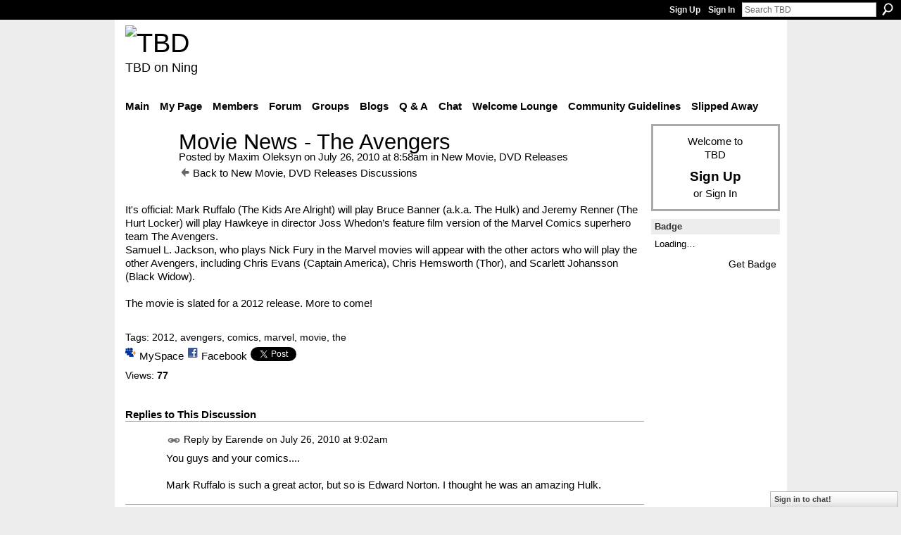

--- FILE ---
content_type: text/html; charset=UTF-8
request_url: https://teebeedee.ning.com/forum/topics/movie-news-the-avengers?groupUrl=newmoviedvdreleases&page=1&commentId=1991841%3AComment%3A1027989&x=1
body_size: 46624
content:
<!DOCTYPE html>
<html lang="en" xmlns:og="http://ogp.me/ns#">
    <head data-layout-view="default">
<script>
    window.dataLayer = window.dataLayer || [];
        </script>
<!-- Google Tag Manager -->
<script>(function(w,d,s,l,i){w[l]=w[l]||[];w[l].push({'gtm.start':
new Date().getTime(),event:'gtm.js'});var f=d.getElementsByTagName(s)[0],
j=d.createElement(s),dl=l!='dataLayer'?'&l='+l:'';j.async=true;j.src=
'https://www.googletagmanager.com/gtm.js?id='+i+dl;f.parentNode.insertBefore(j,f);
})(window,document,'script','dataLayer','GTM-T5W4WQ');</script>
<!-- End Google Tag Manager -->
            <meta http-equiv="Content-Type" content="text/html; charset=utf-8" />
    <title>Movie News - The Avengers - TBD</title>
    <link rel="icon" href="https://teebeedee.ning.com/favicon.ico" type="image/x-icon" />
    <link rel="SHORTCUT ICON" href="https://teebeedee.ning.com/favicon.ico" type="image/x-icon" />
    <meta name="description" content="It's official: Mark Ruffalo (The Kids Are Alright) will play Bruce Banner (a.k.a. The Hulk) and Jeremy Renner (The Hurt Locker) will play Hawkeye in director J…" />
    <meta name="keywords" content="2012, avengers, comics, marvel, movie," />
<meta name="title" content="Movie News - The Avengers" />
<meta property="og:type" content="website" />
<meta property="og:url" content="https://teebeedee.ning.com/forum/topics/movie-news-the-avengers?groupUrl=newmoviedvdreleases&amp;page=1&amp;commentId=1991841%3AComment%3A1027989&amp;x=1" />
<meta property="og:title" content="Movie News - The Avengers" />
<meta property="og:image" content="http://storage.ning.com/topology/rest/1.0/file/get/2059587547?profile=original">
<meta name="twitter:card" content="summary" />
<meta name="twitter:title" content="Movie News - The Avengers" />
<meta name="twitter:description" content="It's official: Mark Ruffalo (The Kids Are Alright) will play Bruce Banner (a.k.a. The Hulk) and Jeremy Renner (The Hurt Locker) will play Hawkeye in director J…" />
<meta name="twitter:image" content="http://storage.ning.com/topology/rest/1.0/file/get/2059587547?profile=original" />
<link rel="image_src" href="http://storage.ning.com/topology/rest/1.0/file/get/2059587547?profile=original" />
<script type="text/javascript">
    djConfig = { preventBackButtonFix: false, isDebug: false }
ning = {"CurrentApp":{"premium":true,"iconUrl":"https:\/\/storage.ning.com\/topology\/rest\/1.0\/file\/get\/2746163235?profile=UPSCALE_150x150","url":"httpsTeeBeeDee.ning.com","domains":[],"online":true,"privateSource":true,"id":"TeeBeeDee","appId":1991841,"description":"a home for TBD members.\nStill breathing, still living and still sharing.","name":"TBD","owner":"3ub11zuu7b15x","createdDate":"2008-01-31T20:54:57.467Z","runOwnAds":false},"CurrentProfile":null,"maxFileUploadSize":5};
        (function(){
            if (!window.ning) { return; }

            var age, gender, rand, obfuscated, combined;

            obfuscated = document.cookie.match(/xgdi=([^;]+)/);
            if (obfuscated) {
                var offset = 100000;
                obfuscated = parseInt(obfuscated[1]);
                rand = obfuscated / offset;
                combined = (obfuscated % offset) ^ rand;
                age = combined % 1000;
                gender = (combined / 1000) & 3;
                gender = (gender == 1 ? 'm' : gender == 2 ? 'f' : 0);
                ning.viewer = {"age":age,"gender":gender};
            }
        })();

        if (window.location.hash.indexOf('#!/') == 0) {
        window.location.replace(window.location.hash.substr(2));
    }
    window.xg = window.xg || {};
xg.captcha = {
    'shouldShow': false,
    'siteKey': '6Ldf3AoUAAAAALPgNx2gcXc8a_5XEcnNseR6WmsT'
};
xg.addOnRequire = function(f) { xg.addOnRequire.functions.push(f); };
xg.addOnRequire.functions = [];
xg.addOnFacebookLoad = function (f) { xg.addOnFacebookLoad.functions.push(f); };
xg.addOnFacebookLoad.functions = [];
xg._loader = {
    p: 0,
    loading: function(set) {  this.p++; },
    onLoad: function(set) {
                this.p--;
        if (this.p == 0 && typeof(xg._loader.onDone) == 'function') {
            xg._loader.onDone();
        }
    }
};
xg._loader.loading('xnloader');
if (window.bzplcm) {
    window.bzplcm._profileCount = 0;
    window.bzplcm._profileSend = function() { if (window.bzplcm._profileCount++ == 1) window.bzplcm.send(); };
}
xg._loader.onDone = function() {
            if(window.bzplcm)window.bzplcm.start('ni');
        xg.shared.util.parseWidgets();    var addOnRequireFunctions = xg.addOnRequire.functions;
    xg.addOnRequire = function(f) { f(); };
    try {
        if (addOnRequireFunctions) { dojo.lang.forEach(addOnRequireFunctions, function(onRequire) { onRequire.apply(); }); }
    } catch (e) {
        if(window.bzplcm)window.bzplcm.ts('nx').send();
        throw e;
    }
    if(window.bzplcm) { window.bzplcm.stop('ni'); window.bzplcm._profileSend(); }
};
window.xn = { track: { event: function() {}, pageView: function() {}, registerCompletedFlow: function() {}, registerError: function() {}, timer: function() { return { lapTime: function() {} }; } } };</script>
<meta name="medium" content="news" /><link rel="alternate" type="application/atom+xml" title="Movie News - The Avengers - TBD" href="https://teebeedee.ning.com/forum/topics/movie-news-the-avengers?groupUrl=newmoviedvdreleases&amp;page=1&amp;commentId=1991841%3AComment%3A1027989&amp;x=1&amp;feed=yes&amp;xn_auth=no" /><link rel="alternate" type="application/atom+xml" title="New Movie, DVD Releases - TBD" href="https://teebeedee.ning.com/group/newmoviedvdreleases/forum?sort=mostRecent&amp;feed=yes&amp;xn_auth=no" />
<style type="text/css" media="screen,projection">
#xg_navigation ul div.xg_subtab ul li a {
    color:#333333;
    background:#F2F2F2;
}
#xg_navigation ul div.xg_subtab ul li a:hover {
    color:#000000;
    background:#D9D9D9;
}
</style>

<style type="text/css" media="screen,projection">
@import url("https://static.ning.com/socialnetworkmain/widgets/index/css/common.min.css?xn_version=1229287718");
@import url("https://static.ning.com/socialnetworkmain/widgets/forum/css/component.min.css?xn_version=148829171");
@import url("https://static.ning.com/socialnetworkmain/widgets/chat/css/bottom-bar.min.css?xn_version=512265546");

</style>

<style type="text/css" media="screen,projection">
@import url("/generated-6946911921b1a8-57463101-css?xn_version=202512201152");

</style>

<style type="text/css" media="screen,projection">
@import url("/generated-69468fd4d60f40-62960780-css?xn_version=202512201152");

</style>

<!--[if IE 6]>
    <link rel="stylesheet" type="text/css" href="https://static.ning.com/socialnetworkmain/widgets/index/css/common-ie6.min.css?xn_version=463104712" />
<![endif]-->
<!--[if IE 7]>
<link rel="stylesheet" type="text/css" href="https://static.ning.com/socialnetworkmain/widgets/index/css/common-ie7.css?xn_version=2712659298" />
<![endif]-->
<link rel="EditURI" type="application/rsd+xml" title="RSD" href="https://teebeedee.ning.com/profiles/blog/rsd" />
<script type="text/javascript">(function(a,b){if(/(android|bb\d+|meego).+mobile|avantgo|bada\/|blackberry|blazer|compal|elaine|fennec|hiptop|iemobile|ip(hone|od)|iris|kindle|lge |maemo|midp|mmp|netfront|opera m(ob|in)i|palm( os)?|phone|p(ixi|re)\/|plucker|pocket|psp|series(4|6)0|symbian|treo|up\.(browser|link)|vodafone|wap|windows (ce|phone)|xda|xiino/i.test(a)||/1207|6310|6590|3gso|4thp|50[1-6]i|770s|802s|a wa|abac|ac(er|oo|s\-)|ai(ko|rn)|al(av|ca|co)|amoi|an(ex|ny|yw)|aptu|ar(ch|go)|as(te|us)|attw|au(di|\-m|r |s )|avan|be(ck|ll|nq)|bi(lb|rd)|bl(ac|az)|br(e|v)w|bumb|bw\-(n|u)|c55\/|capi|ccwa|cdm\-|cell|chtm|cldc|cmd\-|co(mp|nd)|craw|da(it|ll|ng)|dbte|dc\-s|devi|dica|dmob|do(c|p)o|ds(12|\-d)|el(49|ai)|em(l2|ul)|er(ic|k0)|esl8|ez([4-7]0|os|wa|ze)|fetc|fly(\-|_)|g1 u|g560|gene|gf\-5|g\-mo|go(\.w|od)|gr(ad|un)|haie|hcit|hd\-(m|p|t)|hei\-|hi(pt|ta)|hp( i|ip)|hs\-c|ht(c(\-| |_|a|g|p|s|t)|tp)|hu(aw|tc)|i\-(20|go|ma)|i230|iac( |\-|\/)|ibro|idea|ig01|ikom|im1k|inno|ipaq|iris|ja(t|v)a|jbro|jemu|jigs|kddi|keji|kgt( |\/)|klon|kpt |kwc\-|kyo(c|k)|le(no|xi)|lg( g|\/(k|l|u)|50|54|\-[a-w])|libw|lynx|m1\-w|m3ga|m50\/|ma(te|ui|xo)|mc(01|21|ca)|m\-cr|me(rc|ri)|mi(o8|oa|ts)|mmef|mo(01|02|bi|de|do|t(\-| |o|v)|zz)|mt(50|p1|v )|mwbp|mywa|n10[0-2]|n20[2-3]|n30(0|2)|n50(0|2|5)|n7(0(0|1)|10)|ne((c|m)\-|on|tf|wf|wg|wt)|nok(6|i)|nzph|o2im|op(ti|wv)|oran|owg1|p800|pan(a|d|t)|pdxg|pg(13|\-([1-8]|c))|phil|pire|pl(ay|uc)|pn\-2|po(ck|rt|se)|prox|psio|pt\-g|qa\-a|qc(07|12|21|32|60|\-[2-7]|i\-)|qtek|r380|r600|raks|rim9|ro(ve|zo)|s55\/|sa(ge|ma|mm|ms|ny|va)|sc(01|h\-|oo|p\-)|sdk\/|se(c(\-|0|1)|47|mc|nd|ri)|sgh\-|shar|sie(\-|m)|sk\-0|sl(45|id)|sm(al|ar|b3|it|t5)|so(ft|ny)|sp(01|h\-|v\-|v )|sy(01|mb)|t2(18|50)|t6(00|10|18)|ta(gt|lk)|tcl\-|tdg\-|tel(i|m)|tim\-|t\-mo|to(pl|sh)|ts(70|m\-|m3|m5)|tx\-9|up(\.b|g1|si)|utst|v400|v750|veri|vi(rg|te)|vk(40|5[0-3]|\-v)|vm40|voda|vulc|vx(52|53|60|61|70|80|81|83|85|98)|w3c(\-| )|webc|whit|wi(g |nc|nw)|wmlb|wonu|x700|yas\-|your|zeto|zte\-/i.test(a.substr(0,4)))window.location.replace(b)})(navigator.userAgent||navigator.vendor||window.opera,'https://teebeedee.ning.com/m/group/discussion?id=1991841%3ATopic%3A1027905');</script>
    </head>
    <body>
<!-- Google Tag Manager (noscript) -->
<noscript><iframe src="https://www.googletagmanager.com/ns.html?id=GTM-T5W4WQ"
height="0" width="0" style="display:none;visibility:hidden"></iframe></noscript>
<!-- End Google Tag Manager (noscript) -->
                <div id="xn_bar">
            <div id="xn_bar_menu">
                <div id="xn_bar_menu_branding" >
                                    </div>

                <div id="xn_bar_menu_more">
                    <form id="xn_bar_menu_search" method="GET" action="https://teebeedee.ning.com/main/search/search">
                        <fieldset>
                            <input type="text" name="q" id="xn_bar_menu_search_query" value="Search TBD" _hint="Search TBD" accesskey="4" class="text xj_search_hint" />
                            <a id="xn_bar_menu_search_submit" href="#" onclick="document.getElementById('xn_bar_menu_search').submit();return false">Search</a>
                        </fieldset>
                    </form>
                </div>

                            <ul id="xn_bar_menu_tabs">
                                            <li><a href="https://teebeedee.ning.com/main/authorization/signUp?target=https%3A%2F%2Fteebeedee.ning.com%2Fforum%2Ftopics%2Fmovie-news-the-avengers%3FgroupUrl%3Dnewmoviedvdreleases%26page%3D1%26commentId%3D1991841%253AComment%253A1027989%26x%3D1">Sign Up</a></li>
                                                <li><a href="https://teebeedee.ning.com/main/authorization/signIn?target=https%3A%2F%2Fteebeedee.ning.com%2Fforum%2Ftopics%2Fmovie-news-the-avengers%3FgroupUrl%3Dnewmoviedvdreleases%26page%3D1%26commentId%3D1991841%253AComment%253A1027989%26x%3D1">Sign In</a></li>
                                    </ul>
                        </div>
        </div>
        
        
        <div id="xg" class="xg_theme xg_widget_forum xg_widget_forum_topic xg_widget_forum_topic_show" data-layout-pack="classic">
            <div id="xg_head">
                <div id="xg_masthead">
                    <p id="xg_sitename"><a id="application_name_header_link" href="/"><img src="https://storage.ning.com/topology/rest/1.0/file/get/2236855831?profile=RESIZE_320x320" alt="TBD"></a></p>
                    <p id="xg_sitedesc" class="xj_site_desc">TBD on Ning</p>
                </div>
                <div id="xg_navigation">
                    <ul>
    <li id="xg_tab_main" class="xg_subtab"><a href="/"><span>Main</span></a></li><li id="xg_tab_profile" class="xg_subtab"><a href="/profiles"><span>My Page</span></a></li><li id="xg_tab_members" class="xg_subtab"><a href="/profiles/members/"><span>Members</span></a></li><li id="xg_tab_forum" class="xg_subtab"><a href="/forum"><span>Forum</span></a></li><li id="xg_tab_groups" class="xg_subtab this"><a href="/groups"><span>Groups</span></a></li><li id="xg_tab_blogs" class="xg_subtab"><a href="/profiles/blog/list"><span>Blogs</span></a></li><li id="xg_tab_xn0" class="xg_subtab"><a href="/group/qa"><span>Q &amp; A</span></a></li><li id="xg_tab_chat" class="xg_subtab"><a href="/chat"><span>Chat</span></a></li><li id="xg_tab_xn3" class="xg_subtab"><a href="/group/thewelcomelounge"><span>Welcome Lounge</span></a></li><li id="xg_tab_xn1" class="xg_subtab"><a href="/group/communityguidelines"><span>Community Guidelines</span></a></li><li id="xg_tab_xn2" class="xg_subtab"><a href="/group/slipped-away"><span>Slipped Away</span></a></li></ul>

                </div>
            </div>
            
            <div id="xg_body">
                
                <div class="xg_column xg_span-16 xj_classic_canvas">
                    <div class="xg_module xg_module_with_dialog">
    <div class="xg_headline xg_headline-img xg_headline-2l">
    <div class="ib"><span class="xg_avatar"><a class="fn url" href="http://teebeedee.ning.com/profile/MaximOleksyn"  title="Maxim Oleksyn"><span class="table_img dy-avatar dy-avatar-64 "><img  class="photo photo" src="https://storage.ning.com/topology/rest/1.0/file/get/2190197908?profile=RESIZE_64x64&amp;width=64&amp;height=64&amp;crop=1%3A1" alt="" /></span></a></span></div>
<div class="tb"><h1>Movie News - The Avengers</h1>
        <ul class="navigation byline">
            <li><a class="nolink">Posted by </a><a href="/profile/MaximOleksyn">Maxim Oleksyn</a><a class="nolink"> on July 26, 2010 at 8:58am in </a><a href="https://teebeedee.ning.com/group/newmoviedvdreleases">New Movie, DVD Releases</a></li>
            <li><a href="https://teebeedee.ning.com/group/newmoviedvdreleases/forum" class="xg_sprite xg_sprite-back">Back to New Movie, DVD Releases Discussions</a></li>
        </ul>
    </div>
</div>
    <div class="xg_module_body">
        <div class="discussion" data-category-id="">
            <div class="description">
                                <div class="xg_user_generated">
                    It's official: Mark Ruffalo (The Kids Are Alright) will play Bruce Banner (a.k.a. The Hulk) and Jeremy Renner (The Hurt Locker) will play Hawkeye in director Joss Whedon’s feature film version of the Marvel Comics superhero team The Avengers. <br/>Samuel L. Jackson, who plays Nick Fury in the Marvel movies will appear with the other actors who will play the other Avengers, including Chris Evans (Captain America), Chris Hemsworth (Thor), and Scarlett Johansson (Black Widow). <br/><br/>The movie is slated for a 2012 release. More to come!<br/><p style="text-align: left;"><img src="https://storage.ning.com/topology/rest/1.0/file/get/2059587547?profile=original" alt=""/></p>                </div>
            </div>
        </div>
                    <p class="small" id="tagsList">
                Tags: <a href="https://teebeedee.ning.com/group/newmoviedvdreleases/forum/topic/listForTag?tag=2012">2012</a>, <a href="https://teebeedee.ning.com/group/newmoviedvdreleases/forum/topic/listForTag?tag=avengers">avengers</a>, <a href="https://teebeedee.ning.com/group/newmoviedvdreleases/forum/topic/listForTag?tag=comics">comics</a>, <a href="https://teebeedee.ning.com/group/newmoviedvdreleases/forum/topic/listForTag?tag=marvel">marvel</a>, <a href="https://teebeedee.ning.com/group/newmoviedvdreleases/forum/topic/listForTag?tag=movie">movie</a>, <a href="https://teebeedee.ning.com/group/newmoviedvdreleases/forum/topic/listForTag?tag=the">the</a>            </p>
                <div class="left-panel">
                            <p class="share-links clear">
                <a href="http://www.myspace.com/Modules/PostTo/Pages/?t=Movie%20News%20-%20The%20Avengers&c=Check%20out%20%22Movie%20News%20-%20The%20Avengers%22%20on%20TBD&u=https%3A%2F%2Fteebeedee.ning.com%2Fxn%2Fdetail%2F1991841%3ATopic%3A1027905&l=2" class="post_to_myspace" target="_blank">MySpace</a>            <script>!function(d,s,id){var js,fjs=d.getElementsByTagName(s)[0];if(!d.getElementById(id)){js=d.createElement(s);js.id=id;js.src="//platform.twitter.com/widgets.js";fjs.parentNode.insertBefore(js,fjs);}}(document,"script","twitter-wjs");</script>
                    <span class="xg_tweet">
        <a href="https://twitter.com/share" class="post_to_twitter twitter-share-button" target="_blank"
            data-text="Checking out &quot;Movie News - The Avengers&quot; on TBD:" data-url="https://teebeedee.ning.com/forum/topics/movie-news-the-avengers?groupUrl=newmoviedvdreleases&amp;page=1&amp;commentId=1991841%3AComment%3A1027989&amp;x=1" data-count="none" data-dnt="true">Tweet</a>
        </span>
                <a class="post_to_facebook xj_post_to_facebook" href="http://www.facebook.com/share.php?u=https%3A%2F%2Fteebeedee.ning.com%2Fforum%2Ftopics%2Fmovie-news-the-avengers%3FgroupUrl%3Dnewmoviedvdreleases%26page%3D1%26commentId%3D1991841%253AComment%253A1027989%26x%3D1%26xg_source%3Dfacebookshare&amp;t=" _url="https://teebeedee.ning.com/forum/topics/movie-news-the-avengers?groupUrl=newmoviedvdreleases&amp;page=1&amp;commentId=1991841%3AComment%3A1027989&amp;x=1&amp;xg_source=facebookshare" _title="" _log="{&quot;module&quot;:&quot;forum&quot;,&quot;page&quot;:&quot;topic&quot;,&quot;action&quot;:&quot;show&quot;}">Facebook</a>
                    </p>
                            <script>xg.addOnRequire(function () { xg.post('/main/viewcount/update?xn_out=json', {key: '1991841:Topic:1027905', x: '896c421'}); });</script>                <p class="small dy-clear view-count-container">
    <span class="view-count-label">Views:</span> <span class="view-count">77</span></p>

                    </div>
                <dl id="cf" class="discussion noindent">
                    </dl>
    </div>
</div>
    <div class="xg_module">
            <div id="discussionReplies" >
            <div class="xg_module_body">
                <h3 id="comments" _scrollTo="cid-1991841:Comment:1027989">Replies to This Discussion</h3>
                                    <dl class="discussion clear i0 xg_lightborder">
    <dt class="byline">
        <a name="1991841:Comment:1027913" id="cid-1991841:Comment:1027913"></a>         <span class="xg_avatar"><a class="fn url" href="http://teebeedee.ning.com/profile/Earende"  title="Earende"><span class="table_img dy-avatar dy-avatar-48 "><img  class="photo photo left" src="https://storage.ning.com/topology/rest/1.0/file/get/2190185485?profile=RESIZE_48X48&amp;width=48&amp;height=48&amp;crop=1%3A1" alt="" /></span></a></span><a name="1991841Comment1027913" href="https://teebeedee.ning.com/xn/detail/1991841:Comment:1027913" title="Permalink to this Reply" class="xg_icon xg_icon-permalink">Permalink</a> Reply by <a href="https://teebeedee.ning.com/group/newmoviedvdreleases/forum/topic/listForContributor?user=qdga6v1h7it7" class="fn url">Earende</a> on <span class="timestamp">July 26, 2010 at 9:02am</span>    </dt>
        <dd>
                        <div class="description" id="desc_1991841Comment1027913"><div class="xg_user_generated">You guys and your comics....<br />
<br />
Mark Ruffalo is such a great actor, but so is Edward Norton. I thought he was an amazing Hulk.</div></div>
                </dd>
        <dd>
        <ul class="actionlinks">
    <li class="actionlink"></li>    </ul>
</dl>
<dl class="discussion clear i0 xg_lightborder">
    <dt class="byline">
        <a name="1991841:Comment:1027916" id="cid-1991841:Comment:1027916"></a>         <span class="xg_avatar"><a class="fn url" href="http://teebeedee.ning.com/profile/Horace"  title="Horace"><span class="table_img dy-avatar dy-avatar-48 "><img  class="photo photo left" src="https://storage.ning.com/topology/rest/1.0/file/get/2190198403?profile=RESIZE_48X48&amp;width=48&amp;height=48&amp;crop=1%3A1" alt="" /></span></a></span><a name="1991841Comment1027916" href="https://teebeedee.ning.com/xn/detail/1991841:Comment:1027916" title="Permalink to this Reply" class="xg_icon xg_icon-permalink">Permalink</a> Reply by <a href="https://teebeedee.ning.com/group/newmoviedvdreleases/forum/topic/listForContributor?user=1cr3hp1bswl91" class="fn url">Horace</a> on <span class="timestamp">July 26, 2010 at 9:03am</span>    </dt>
        <dd>
                        <div class="description" id="desc_1991841Comment1027916"><div class="xg_user_generated">It all sounds very good, but I’m still having trouble with Chris as Cap. The Marvel Team seems to know what they’re doing, so I’ll try to give them the benefit of the doubt. I saw a clip of the announcement and it really got me geeked!</div></div>
                </dd>
        <dd>
        <ul class="actionlinks">
    <li class="actionlink"></li>    </ul>
</dl>
<dl class="discussion clear i1 xg_lightborder">
    <dt class="byline">
        <a name="1991841:Comment:1027921" id="cid-1991841:Comment:1027921"></a>         <span class="xg_avatar"><a class="fn url" href="http://teebeedee.ning.com/profile/JoseChan"  title="Jose Chan"><span class="table_img dy-avatar dy-avatar-48 "><img  class="photo photo left" src="https://storage.ning.com/topology/rest/1.0/file/get/2190197113?profile=RESIZE_48X48&amp;width=48&amp;height=48&amp;crop=1%3A1" alt="" /></span></a></span><a name="1991841Comment1027921" href="https://teebeedee.ning.com/xn/detail/1991841:Comment:1027921" title="Permalink to this Reply" class="xg_icon xg_icon-permalink">Permalink</a> Reply by <a href="https://teebeedee.ning.com/group/newmoviedvdreleases/forum/topic/listForContributor?user=33ytmbakndh8s" class="fn url">Jose Chan</a> on <span class="timestamp">July 26, 2010 at 9:05am</span>    </dt>
        <dd>
                        <div class="description" id="desc_1991841Comment1027921"><div class="xg_user_generated">Me too. I think there should be a law where an actor can only play a superhero once in their career. Or a clause where they can double up but there must be a decade in-between.<br />
And raspberries to all those naysayers who whinged about Chris Hemsworth. I think the promo pics and this one where he towers above them all is more than adequate proof that he will be an awesome Thor, physically speaking.</div></div>
                </dd>
        <dd>
        <ul class="actionlinks">
    <li class="actionlink"></li>    </ul>
</dl>
<dl class="discussion clear i1 xg_lightborder">
    <dt class="byline">
        <a name="1991841:Comment:1027924" id="cid-1991841:Comment:1027924"></a>         <span class="xg_avatar"><a class="fn url" href="http://teebeedee.ning.com/profile/Bruno"  title="Bruno"><span class="table_img dy-avatar dy-avatar-48 "><img  class="photo photo left" src="https://storage.ning.com/topology/rest/1.0/file/get/2190195858?profile=RESIZE_48X48&amp;width=48&amp;height=48&amp;crop=1%3A1" alt="" /></span></a></span><a name="1991841Comment1027924" href="https://teebeedee.ning.com/xn/detail/1991841:Comment:1027924" title="Permalink to this Reply" class="xg_icon xg_icon-permalink">Permalink</a> Reply by <a href="https://teebeedee.ning.com/group/newmoviedvdreleases/forum/topic/listForContributor?user=3aeejbgm6rh1s" class="fn url">Bruno</a> on <span class="timestamp">July 26, 2010 at 9:06am</span>    </dt>
        <dd>
                        <div class="description" id="desc_1991841Comment1027924"><div class="xg_user_generated">Me three. I can’t believe they’re still going forward with this horrible Chris Evans as Captain America idea. It just doesn’t make sense. You never want to wish bad on a movie, but if there were ever a film that needs to either go so far overbudget it has to be temporarily sidelined or encounter a small series of glitches, it’s this one. I really wish Marvel or Fox or someone would put their foot down and realize how absurd it is to cast Chris Evans as two Marvel superheroes</div></div>
                </dd>
        <dd>
        <ul class="actionlinks">
    <li class="actionlink"></li>    </ul>
</dl>
<dl class="discussion clear i0 xg_lightborder">
    <dt class="byline">
        <a name="1991841:Comment:1027927" id="cid-1991841:Comment:1027927"></a>         <span class="xg_avatar"><a class="fn url" href="http://teebeedee.ning.com/profile/Felicia26"  title="Felicia"><span class="table_img dy-avatar dy-avatar-48 "><img  class="photo photo left" src="https://storage.ning.com/topology/rest/1.0/file/get/2190198252?profile=RESIZE_48X48&amp;width=48&amp;height=48&amp;crop=1%3A1" alt="" /></span></a></span><a name="1991841Comment1027927" href="https://teebeedee.ning.com/xn/detail/1991841:Comment:1027927" title="Permalink to this Reply" class="xg_icon xg_icon-permalink">Permalink</a> Reply by <a href="https://teebeedee.ning.com/group/newmoviedvdreleases/forum/topic/listForContributor?user=29drng6ilbuku" class="fn url">Felicia</a> on <span class="timestamp">July 26, 2010 at 9:07am</span>    </dt>
        <dd>
                        <div class="description" id="desc_1991841Comment1027927"><div class="xg_user_generated">Well, I was hoping that there would be at least two women on the team, but it looks like there will be just the one (the Black Widow). Maybe there is still hope that the Scarlet Witch or the Wasp or … Ms. Marvel (?) will make an appearance.</div></div>
                </dd>
        <dd>
        <ul class="actionlinks">
    <li class="actionlink"></li>    </ul>
</dl>
<dl class="discussion clear i1 xg_lightborder">
    <dt class="byline">
        <a name="1991841:Comment:1027932" id="cid-1991841:Comment:1027932"></a>         <span class="xg_avatar"><a class="fn url" href="http://teebeedee.ning.com/profile/Eva"  title="Eva"><span class="table_img dy-avatar dy-avatar-48 "><img  class="photo photo left" src="https://storage.ning.com/topology/rest/1.0/file/get/2190198144?profile=RESIZE_48X48&amp;width=48&amp;height=48&amp;crop=1%3A1" alt="" /></span></a></span><a name="1991841Comment1027932" href="https://teebeedee.ning.com/xn/detail/1991841:Comment:1027932" title="Permalink to this Reply" class="xg_icon xg_icon-permalink">Permalink</a> Reply by <a href="https://teebeedee.ning.com/group/newmoviedvdreleases/forum/topic/listForContributor?user=39nchah45wpcj" class="fn url">Eva</a> on <span class="timestamp">July 26, 2010 at 9:22am</span>    </dt>
        <dd>
                        <div class="description" id="desc_1991841Comment1027932"><div class="xg_user_generated">I hope they at least have Ms.Marvel in the film. Scarlett was pointless in Iron Man.</div></div>
                </dd>
        <dd>
        <ul class="actionlinks">
    <li class="actionlink"></li>    </ul>
</dl>
<dl class="discussion clear i2 xg_lightborder">
    <dt class="byline">
        <a name="1991841:Comment:1027935" id="cid-1991841:Comment:1027935"></a>         <span class="xg_avatar"><a class="fn url" href="http://teebeedee.ning.com/profile/ZenElipsys"  title="Zen Elipsys"><span class="table_img dy-avatar dy-avatar-48 "><img  class="photo photo left" src="https://storage.ning.com/topology/rest/1.0/file/get/2190185815?profile=RESIZE_48X48&amp;width=48&amp;height=48&amp;crop=1%3A1" alt="" /></span></a></span><a name="1991841Comment1027935" href="https://teebeedee.ning.com/xn/detail/1991841:Comment:1027935" title="Permalink to this Reply" class="xg_icon xg_icon-permalink">Permalink</a> Reply by <a href="https://teebeedee.ning.com/group/newmoviedvdreleases/forum/topic/listForContributor?user=2gdyhnfyd940y" class="fn url">Zen Elipsys</a> on <span class="timestamp">July 26, 2010 at 9:24am</span>    </dt>
        <dd>
                        <div class="description" id="desc_1991841Comment1027935"><div class="xg_user_generated">There’s no use for her yet really. None at all, she’d just be clutter. I’m not getting the problem with Widow; as well as being cool she served several purposes. Not least of all displaying S.H.i.E.L.D’s Extra human resources outside of the superhero boyband and that they had unknown number of spies as well as enforcers. Gave more of an insight into Nick Fury and the fact that supersuit or not Iron Man was not the king of the Marvel movieverse. It also gave us someone else, other than Pepper to show that there’s often someone else, behind the scenes, doing the dirty work that makes the superheroics pay off.<br />
My only concern is that Hawkeye is more Ultimates than Avengers, simply because as much as I always liked Hawkeye’s humor etc., a guy running around with a bow and arrow is a pretty lame hero, when it comes to imagining him in “real life” on a movie screen.</div></div>
                </dd>
        <dd>
        <ul class="actionlinks">
    <li class="actionlink"></li>    </ul>
</dl>
<dl class="discussion clear i0 xg_lightborder">
    <dt class="byline">
        <a name="1991841:Comment:1027939" id="cid-1991841:Comment:1027939"></a>         <span class="xg_avatar"><a class="fn url" href="http://teebeedee.ning.com/profile/Rigor"  title="Rigor"><span class="table_img dy-avatar dy-avatar-48 "><img  class="photo photo left" src="https://storage.ning.com/topology/rest/1.0/file/get/2190185571?profile=RESIZE_48X48&amp;width=48&amp;height=48&amp;crop=1%3A1" alt="" /></span></a></span><a name="1991841Comment1027939" href="https://teebeedee.ning.com/xn/detail/1991841:Comment:1027939" title="Permalink to this Reply" class="xg_icon xg_icon-permalink">Permalink</a> Reply by <a href="https://teebeedee.ning.com/group/newmoviedvdreleases/forum/topic/listForContributor?user=22dxjpvhrlsxt" class="fn url">Rigor</a> on <span class="timestamp">July 26, 2010 at 9:25am</span>    </dt>
        <dd>
                        <div class="description" id="desc_1991841Comment1027939"><div class="xg_user_generated">Scarlett was pointless in Iron Man 2 because all she did was strut around &amp; get ogled. She only had one awesome scene of taking down bad guys (which was so great it made her mainly eye candy use downright insulting). I have faith in Whedon that Scarlett will get to do more in Avengers.</div></div>
                </dd>
        <dd>
        <ul class="actionlinks">
    <li class="actionlink"></li>    </ul>
</dl>
<dl class="discussion clear i0 xg_lightborder">
    <dt class="byline">
        <a name="1991841:Comment:1027949" id="cid-1991841:Comment:1027949"></a>         <span class="xg_avatar"><a class="fn url" href="http://teebeedee.ning.com/profile/Hotrod"  title="Hotrod"><span class="table_img dy-avatar dy-avatar-48 "><img  class="photo photo left" src="https://storage.ning.com/topology/rest/1.0/file/get/2190198566?profile=RESIZE_48X48&amp;width=48&amp;height=48&amp;crop=1%3A1" alt="" /></span></a></span><a name="1991841Comment1027949" href="https://teebeedee.ning.com/xn/detail/1991841:Comment:1027949" title="Permalink to this Reply" class="xg_icon xg_icon-permalink">Permalink</a> Reply by <a href="https://teebeedee.ning.com/group/newmoviedvdreleases/forum/topic/listForContributor?user=0zo9d67n471ic" class="fn url">Hotrod</a> on <span class="timestamp">July 26, 2010 at 9:29am</span>    </dt>
        <dd>
                        <div class="description" id="desc_1991841Comment1027949"><div class="xg_user_generated">Again in Iron Man &amp; Iron Man II and Incredible Hulk you think Betty, Pepper &amp; Natasha served little purpose?? Considering they were none of them either the main hero or the villain they served plenty of purpose. I never bothered with The Punisher: War Zone so I can’t comment on that and those are the only 4 Marvel movies we’ve seen so far. (The Punisher was Marvel right?)<br />
<br />
The real test will be when we get a standalone female hero film, like Black Widow or Wasp. Or, more likely, the Nick Fury film in which the female S.H.I.E.L.D agents, probably Widow and Marvel would have a much more central presence. Or Avengers II where some of the female Avengers can be introduced and some or most of the “original” Avengers don’t have to have more than Cameo appearances. She Hulk, the other Ms Marvel (The Black one who I always preferred) I’m guessing no Scarlett Witch if she was in X-Men before Avengers, even though Wolverine was in Hulk before X-Men and he’s a Fox character now. Tigra, Jocasta (a good lead in to mega-supervillain Ultron), there’s plenty to choose from.<br />
<br />
I still can’t get around losing Norton as Banner / Hulk, such a waste. I know he’s a mare to work with but he’s worth it. Like Downey, if he wasn’t his career would have been over a long time ago.</div></div>
                </dd>
        <dd>
        <ul class="actionlinks">
    <li class="actionlink"></li>    </ul>
</dl>
<dl class="discussion clear i1 xg_lightborder">
    <dt class="byline">
        <a name="1991841:Comment:1027987" id="cid-1991841:Comment:1027987"></a>         <span class="xg_avatar"><a class="fn url" href="http://teebeedee.ning.com/profile/Earende"  title="Earende"><span class="table_img dy-avatar dy-avatar-48 "><img  class="photo photo left" src="https://storage.ning.com/topology/rest/1.0/file/get/2190185485?profile=RESIZE_48X48&amp;width=48&amp;height=48&amp;crop=1%3A1" alt="" /></span></a></span><a name="1991841Comment1027987" href="https://teebeedee.ning.com/xn/detail/1991841:Comment:1027987" title="Permalink to this Reply" class="xg_icon xg_icon-permalink">Permalink</a> Reply by <a href="https://teebeedee.ning.com/group/newmoviedvdreleases/forum/topic/listForContributor?user=qdga6v1h7it7" class="fn url">Earende</a> on <span class="timestamp">July 26, 2010 at 10:52am</span>    </dt>
        <dd>
                        <div class="description" id="desc_1991841Comment1027987"><div class="xg_user_generated">Norton is one of the greatest actors of his generation, but he’s also a huge diva. With an ensemble cast as big as this one, you don’t need egos getting in the way.</div></div>
                </dd>
        <dd>
        <ul class="actionlinks">
    <li class="actionlink"></li>    </ul>
</dl>
<dl class="discussion clear i2 xg_lightborder">
    <dt class="byline">
        <a name="1991841:Comment:1027989" id="cid-1991841:Comment:1027989"></a>         <span class="xg_avatar"><a class="fn url" href="http://teebeedee.ning.com/profile/MaximOleksyn"  title="Maxim Oleksyn"><span class="table_img dy-avatar dy-avatar-48 "><img  class="photo photo left" src="https://storage.ning.com/topology/rest/1.0/file/get/2190197908?profile=RESIZE_48X48&amp;width=48&amp;height=48&amp;crop=1%3A1" alt="" /></span></a></span><a name="1991841Comment1027989" href="https://teebeedee.ning.com/xn/detail/1991841:Comment:1027989" title="Permalink to this Reply" class="xg_icon xg_icon-permalink">Permalink</a> Reply by <a href="https://teebeedee.ning.com/group/newmoviedvdreleases/forum/topic/listForContributor?user=0adtm59pm4rdb" class="fn url">Maxim Oleksyn</a> on <span class="timestamp">July 26, 2010 at 10:53am</span>    </dt>
        <dd>
                        <div class="description" id="desc_1991841Comment1027989"><div class="xg_user_generated">Sorry but am I the only one who envisions a pasty, skinny Banner? In that respect, Norton was a decent choice...diva or not. Ruffalo, while I have no qualms about him as an actor, seems a little…well-too manly for the science/dweeb Banner. Again, that may just be my impression.</div></div>
                </dd>
        <dd>
        <ul class="actionlinks">
    <li class="actionlink"></li>    </ul>
</dl>
                            </div>
            <div class="xg_module_foot">
                                    <p class="left">
                        <a class="xg_icon xg_icon-rss" href="https://teebeedee.ning.com/forum/topics/movie-news-the-avengers?groupUrl=newmoviedvdreleases&amp;page=1&amp;commentId=1991841%3AComment%3A1027989&amp;x=1&amp;feed=yes&amp;xn_auth=no">RSS</a>
                    </p>
                            </div>
        </div>
    </div>

                </div>
                <div class="xg_column xg_span-4 xg_last xj_classic_sidebar">
                        <div class="xg_module" id="xg_module_account">
        <div class="xg_module_body xg_signup xg_lightborder">
            <p>Welcome to<br />TBD</p>
                        <p class="last-child"><big><strong><a href="https://teebeedee.ning.com/main/authorization/signUp?target=https%3A%2F%2Fteebeedee.ning.com%2Fforum%2Ftopics%2Fmovie-news-the-avengers%3FgroupUrl%3Dnewmoviedvdreleases%26page%3D1%26commentId%3D1991841%253AComment%253A1027989%26x%3D1">Sign Up</a></strong></big><br/>or <a href="https://teebeedee.ning.com/main/authorization/signIn?target=https%3A%2F%2Fteebeedee.ning.com%2Fforum%2Ftopics%2Fmovie-news-the-avengers%3FgroupUrl%3Dnewmoviedvdreleases%26page%3D1%26commentId%3D1991841%253AComment%253A1027989%26x%3D1" style="white-space:nowrap">Sign In</a></p>
                    </div>
    </div>
	<div class="xg_module module_badge">
		<div class="xg_module_head">
	    <h2>Badge</h2>
	    </div>
	    <div class="xg_module_body xj_badge_body xj_embed_container" data-module_name="badge" _embedCode="&lt;object classid=&quot;clsid:D27CDB6E-AE6D-11cf-96B8-444553540000&quot; codebase=&quot;http://fpdownload.macromedia.com/get/flashplayer/current/swflash.cab&quot;
    id=&quot;badgeSwf&quot; width=&quot;100%&quot; height=&quot;104&quot; &gt;
    &lt;param name=&quot;movie&quot; value=&quot;https://static.ning.com/socialnetworkmain/widgets/index/swf/badge.swf?xn_version=124632088&quot; /&gt;
    &lt;param name=&quot;quality&quot; value=&quot;high&quot; /&gt;
    &lt;param name=&quot;bgcolor&quot; value=&quot;#FFFFCC&quot; /&gt;
    &lt;param name=&quot;flashvars&quot; value=&quot;hideVisit=1&amp;amp;config=https%3A%2F%2Fteebeedee.ning.com%2Fmain%2Fbadge%2FshowPlayerConfig%3Fsize%3Dsmall%26v%3D11&amp;amp;backgroundColor=0xFFFFCC&amp;amp;textColor=0x000000&quot; /&gt;
    &lt;param name=&quot;wmode&quot; value=&quot;opaque&quot;/&gt;
    &lt;param name=&quot;allowScriptAccess&quot; value=&quot;always&quot; /&gt;
&lt;embed
    class=&quot;xj_badge_embed&quot;
    src=&quot;https://static.ning.com/socialnetworkmain/widgets/index/swf/badge.swf?xn_version=124632088&quot;
    quality=high
    bgColor=&quot;#FFFFCC&quot;
    width=&quot;100%&quot;
    height=&quot;104&quot;
    name=&quot;badgeSwf&quot;
    type=&quot;application/x-shockwave-flash&quot;
    pluginspage=&quot;http://www.macromedia.com/go/getflashplayer&quot;
    wmode=&quot;opaque&quot;
    FlashVars=&quot;hideVisit=1&amp;amp;config=https%3A%2F%2Fteebeedee.ning.com%2Fmain%2Fbadge%2FshowPlayerConfig%3Fsize%3Dsmall%26v%3D11&amp;amp;backgroundColor=0xFFFFCC&amp;amp;textColor=0x000000&quot;
    scale=&quot;noscale&quot;
    allowScriptAccess=&quot;always&quot;&gt;
&lt;/embed&gt;
&lt;/object&gt;">
    Loading…</div>
	    <div class="xg_module_foot">
	        <p class="right"><a href="https://teebeedee.ning.com/main/embeddable/list">Get Badge</a></p>
	    </div>
	</div>

                </div>
            </div>
            <div id="xg_foot">
                <p class="left">
    © 2026             &nbsp; Created by <a href="/profile/Aggie">Aggie</a>.            &nbsp;
    Powered by<a class="poweredBy-logo" href="https://www.ning.com/" title="" alt="" rel="dofollow">
    <img class="poweredbylogo" width="87" height="15" src="https://static.ning.com/socialnetworkmain/widgets/index/gfx/Ning_MM_footer_wht@2x.png?xn_version=2105418020"
         title="Ning Website Builder" alt="Website builder | Create website | Ning.com">
</a>    </p>
    <p class="right xg_lightfont">
                    <a href="https://teebeedee.ning.com/main/embeddable/list">Badges</a> &nbsp;|&nbsp;
                        <a href="https://teebeedee.ning.com/main/authorization/signUp?target=https%3A%2F%2Fteebeedee.ning.com%2Fmain%2Findex%2Freport&amp;groupToJoin=newmoviedvdreleases" dojoType="PromptToJoinLink" _joinPromptText="Like what you see in New Movie, DVD Releases? Join Now!" _hasSignUp="true" _signInUrl="https://teebeedee.ning.com/main/authorization/signIn?target=https%3A%2F%2Fteebeedee.ning.com%2Fmain%2Findex%2Freport&amp;groupToJoin=newmoviedvdreleases">Report an Issue</a> &nbsp;|&nbsp;
                        <a href="https://teebeedee.ning.com/main/authorization/termsOfService?previousUrl=https%3A%2F%2Fteebeedee.ning.com%2Fforum%2Ftopics%2Fmovie-news-the-avengers%3FgroupUrl%3Dnewmoviedvdreleases%26page%3D1%26commentId%3D1991841%253AComment%253A1027989%26x%3D1">Terms of Service</a>
            </p>

            </div>
        </div>
        
        <div id="xj_baz17246" class="xg_theme"></div>
<div id="xg_overlay" style="display:none;">
<!--[if lte IE 6.5]><iframe></iframe><![endif]-->
</div>
<!--googleoff: all--><noscript>
	<style type="text/css" media="screen">
        #xg { position:relative;top:120px; }
        #xn_bar { top:120px; }
	</style>
	<div class="errordesc noscript">
		<div>
            <h3><strong>Hello, you need to enable JavaScript to use TBD.</strong></h3>
            <p>Please check your browser settings or contact your system administrator.</p>
			<img src="/xn_resources/widgets/index/gfx/jstrk_off.gif" alt="" height="1" width="1" />
		</div>
	</div>
</noscript><!--googleon: all-->
<script type="text/javascript" src="https://static.ning.com/socialnetworkmain/widgets/lib/core.min.js?xn_version=1651386455"></script>        <script>
            var sources = ["https:\/\/static.ning.com\/socialnetworkmain\/widgets\/lib\/js\/jquery\/jquery-ui.min.js?xn_version=2186421962","https:\/\/static.ning.com\/socialnetworkmain\/widgets\/lib\/js\/modernizr\/modernizr.custom.js?xn_version=202512201152","https:\/\/static.ning.com\/socialnetworkmain\/widgets\/lib\/js\/jquery\/jstorage.min.js?xn_version=1968060033","https:\/\/static.ning.com\/socialnetworkmain\/widgets\/lib\/js\/jquery\/jquery.autoResize.js?xn_version=202512201152","https:\/\/static.ning.com\/socialnetworkmain\/widgets\/lib\/js\/jquery\/jquery.jsonp.min.js?xn_version=1071124156","https:\/\/static.ning.com\/socialnetworkmain\/widgets\/lib\/js\/Base64.js?xn_version=202512201152","https:\/\/static.ning.com\/socialnetworkmain\/widgets\/lib\/js\/jquery\/jquery.ui.widget.js?xn_version=202512201152","https:\/\/static.ning.com\/socialnetworkmain\/widgets\/lib\/js\/jquery\/jquery.iframe-transport.js?xn_version=202512201152","https:\/\/static.ning.com\/socialnetworkmain\/widgets\/lib\/js\/jquery\/jquery.fileupload.js?xn_version=202512201152","https:\/\/storage.ning.com\/topology\/rest\/1.0\/file\/get\/12882178894?profile=original&r=1724772595","https:\/\/storage.ning.com\/topology\/rest\/1.0\/file\/get\/12882178901?profile=original&r=1724772596","https:\/\/storage.ning.com\/topology\/rest\/1.0\/file\/get\/11108789498?profile=original&r=1684134908","https:\/\/storage.ning.com\/topology\/rest\/1.0\/file\/get\/11108790287?profile=original&r=1684134908","https:\/\/storage.ning.com\/topology\/rest\/1.0\/file\/get\/11108932852?profile=original&r=1684135603"];
            var numSources = sources.length;
                        var heads = document.getElementsByTagName('head');
            var node = heads.length > 0 ? heads[0] : document.body;
            var onloadFunctionsObj = {};

            var createScriptTagFunc = function(source) {
                var script = document.createElement('script');
                
                script.type = 'text/javascript';
                                var currentOnLoad = function() {xg._loader.onLoad(source);};
                if (script.readyState) { //for IE (including IE9)
                    script.onreadystatechange = function() {
                        if (script.readyState == 'complete' || script.readyState == 'loaded') {
                            script.onreadystatechange = null;
                            currentOnLoad();
                        }
                    }
                } else {
                   script.onerror = script.onload = currentOnLoad;
                }

                script.src = source;
                node.appendChild(script);
            };

            for (var i = 0; i < numSources; i++) {
                                xg._loader.loading(sources[i]);
                createScriptTagFunc(sources[i]);
            }
        </script>
    <script type="text/javascript">
if (!ning._) {ning._ = {}}
ning._.compat = { encryptedToken: "<empty>" }
ning._.CurrentServerTime = "2026-01-22T01:22:45+00:00";
ning._.probableScreenName = "";
ning._.domains = {
    base: 'ning.com',
    ports: { http: '80', ssl: '443' }
};
ning.loader.version = '202512201152'; // DEP-251220_1:477f7ee 33
djConfig.parseWidgets = false;
</script>
    <script type="text/javascript">
        xg.token = '';
xg.canTweet = false;
xg.cdnHost = 'static.ning.com';
xg.version = '202512201152';
xg.useMultiCdn = true;
xg.staticRoot = 'socialnetworkmain';
xg.xnTrackHost = null;
    xg.cdnDefaultPolicyHost = 'static';
    xg.cdnPolicy = [];
xg.global = xg.global || {};
xg.global.currentMozzle = 'forum';
xg.global.userCanInvite = false;
xg.global.requestBase = '';
xg.global.locale = 'en_US';
xg.num_thousand_sep = ",";
xg.num_decimal_sep = ".";
(function() {
    dojo.addOnLoad(function() {
        if(window.bzplcm) { window.bzplcm.ts('hr'); window.bzplcm._profileSend(); }
            });
            ning.loader.require('xg.shared.SpamFolder', function() { xg._loader.onLoad('xnloader'); });
    })();    </script>
    <div class="xg_chat chatFooter signedOut" >
        <div id="userListContainer" class="xg_verticalPane xg_userWidth">
            <div class="xg_chatBar xg_bottomBar xg_userBar">
                <a class="xg_info xg_info_full" href="/main/authorization/signIn?chat=true">Sign in to chat!</a>            </div>
        </div>
    </div>
<script>
    document.addEventListener("DOMContentLoaded", function () {
        if (!dataLayer) {
            return;
        }
        var handler = function (event) {
            var element = event.currentTarget;
            if (element.hasAttribute('data-track-disable')) {
                return;
            }
            var options = JSON.parse(element.getAttribute('data-track'));
            dataLayer.push({
                'event'         : 'trackEvent',
                'eventType'     : 'googleAnalyticsNetwork',
                'eventCategory' : options && options.category || '',
                'eventAction'   : options && options.action || '',
                'eventLabel'    : options && options.label || '',
                'eventValue'    : options && options.value || ''
            });
            if (options && options.ga4) {
                dataLayer.push(options.ga4);
            }
        };
        var elements = document.querySelectorAll('[data-track]');
        for (var i = 0; i < elements.length; i++) {
            elements[i].addEventListener('click', handler);
        }
    });
</script>


    </body>
</html>
